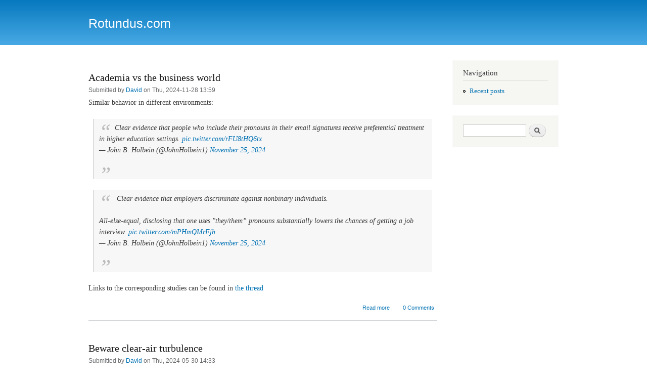

--- FILE ---
content_type: text/html; charset=utf-8
request_url: https://rotundus.com/node
body_size: 6175
content:
<!DOCTYPE html PUBLIC "-//W3C//DTD XHTML+RDFa 1.0//EN"
  "http://www.w3.org/MarkUp/DTD/xhtml-rdfa-1.dtd">
<html xmlns="http://www.w3.org/1999/xhtml" xml:lang="en" version="XHTML+RDFa 1.0" dir="ltr">

<head profile="http://www.w3.org/1999/xhtml/vocab">
  <meta http-equiv="Content-Type" content="text/html; charset=utf-8" />
<meta name="Generator" content="Drupal 7 (http://drupal.org)" />
<link rel="alternate" type="application/rss+xml" title="Rotundus.com RSS" href="https://rotundus.com/node/feed" />
<link rel="shortcut icon" href="https://rotundus.com/misc/favicon.ico" type="image/vnd.microsoft.icon" />
  <title>Rotundus.com | Rolling right along...</title>
  <link type="text/css" rel="stylesheet" href="https://rotundus.com/files/css/css_xE-rWrJf-fncB6ztZfd2huxqgxu4WO-qwma6Xer30m4.css" media="all" />
<link type="text/css" rel="stylesheet" href="https://rotundus.com/files/css/css_WQh4s2Yd3AZkoJ-2KGYZENmskdvBzcmhTkpVog99f3E.css" media="all" />
<link type="text/css" rel="stylesheet" href="https://rotundus.com/files/css/css_NRg0AX3iY_x0OX3_WzcWp90JnwurHRvZn6i75GL0rRI.css" media="all" />
<link type="text/css" rel="stylesheet" href="https://rotundus.com/files/css/css_2THG1eGiBIizsWFeexsNe1iDifJ00QRS9uSd03rY9co.css" media="print" />

<!--[if lte IE 7]>
<link type="text/css" rel="stylesheet" href="https://rotundus.com/themes/bartik/css/ie.css?sfh31h" media="all" />
<![endif]-->

<!--[if IE 6]>
<link type="text/css" rel="stylesheet" href="https://rotundus.com/themes/bartik/css/ie6.css?sfh31h" media="all" />
<![endif]-->
  <script type="text/javascript" src="https://rotundus.com/files/js/js_Pt6OpwTd6jcHLRIjrE-eSPLWMxWDkcyYrPTIrXDSON0.js"></script>
<script type="text/javascript" src="https://rotundus.com/files/js/js_onbE0n0cQY6KTDQtHO_E27UBymFC-RuqypZZ6Zxez-o.js"></script>
<script type="text/javascript" src="https://rotundus.com/files/js/js_tzEGTRyjbSNo4GS4Eh6_ZJb5BgaDvQF9UshkdxwThp0.js"></script>
<script type="text/javascript">
<!--//--><![CDATA[//><!--
jQuery.extend(Drupal.settings, {"basePath":"\/","pathPrefix":"","setHasJsCookie":0,"ajaxPageState":{"theme":"bartik","theme_token":"7vEafJMG7EadW2KRn800UbuNybFmWUuRNeH7wCUNJVE","js":{"sites\/all\/modules\/jquery_update\/replace\/jquery\/1.12\/jquery.min.js":1,"misc\/jquery-extend-3.4.0.js":1,"misc\/jquery-html-prefilter-3.5.0-backport.js":1,"misc\/jquery.once.js":1,"misc\/drupal.js":1,"sites\/all\/modules\/jquery_update\/js\/jquery_browser.js":1,"misc\/form-single-submit.js":1,"sites\/all\/modules\/disqus\/disqus.js":1},"css":{"modules\/system\/system.base.css":1,"modules\/system\/system.menus.css":1,"modules\/system\/system.messages.css":1,"modules\/system\/system.theme.css":1,"modules\/comment\/comment.css":1,"modules\/field\/theme\/field.css":1,"modules\/node\/node.css":1,"modules\/poll\/poll.css":1,"modules\/search\/search.css":1,"modules\/user\/user.css":1,"themes\/bartik\/css\/layout.css":1,"themes\/bartik\/css\/style.css":1,"themes\/bartik\/css\/colors.css":1,"themes\/bartik\/css\/print.css":1,"themes\/bartik\/css\/ie.css":1,"themes\/bartik\/css\/ie6.css":1}},"disqusComments":"rotundus","urlIsAjaxTrusted":{"\/node":true}});
//--><!]]>
</script>
</head>
<body class="html front not-logged-in one-sidebar sidebar-second page-node" >
  <div id="skip-link">
    <a href="#main-content" class="element-invisible element-focusable">Skip to main content</a>
  </div>
    <div id="page-wrapper"><div id="page">

  <div id="header" class="without-secondary-menu"><div class="section clearfix">

    
          <div id="name-and-slogan">

                              <h1 id="site-name">
              <a href="/" title="Home" rel="home"><span>Rotundus.com</span></a>
            </h1>
                  
                  <div id="site-slogan" class="element-invisible">
            Rolling right along...          </div>
        
      </div> <!-- /#name-and-slogan -->
    
    
    
    
  </div></div> <!-- /.section, /#header -->

  
  
  <div id="main-wrapper" class="clearfix"><div id="main" class="clearfix">

    
    
    <div id="content" class="column"><div class="section">
            <a id="main-content"></a>
                                <div class="tabs">
                  </div>
                          <div class="region region-content">
    <div id="block-system-main" class="block block-system">

    
  <div class="content">
    <div id="node-2992" class="node node-story node-promoted node-teaser clearfix">

        <h2>
      <a href="/node/2992">Academia vs the business world</a>
    </h2>
    
      <div class="meta submitted">
            Submitted by <a href="/user/1" title="View user profile." class="username">David</a> on Thu, 2024-11-28 13:59    </div>
  
  <div class="content clearfix">
    <div class="field field-name-body field-type-text-with-summary field-label-hidden"><div class="field-items"><div class="field-item even"><p>Similar behavior in different environments:</p>
<blockquote class="twitter-tweet"><p lang="en" dir="ltr" xml:lang="en">Clear evidence that people who include their pronouns in their email signatures receive preferential treatment in higher education settings. <a href="https://t.co/rFU8tHQ6tx">pic.twitter.com/rFU8tHQ6tx</a></p>
<p>— John B. Holbein (@JohnHolbein1) <a href="https://twitter.com/JohnHolbein1/status/1860860186170151106?ref_src=twsrc%5Etfw">November 25, 2024</a></p></blockquote>
<script async="" src="https://platform.twitter.com/widgets.js" charset="utf-8"></script><blockquote class="twitter-tweet" data-conversation="none">
<p lang="en" dir="ltr" xml:lang="en">Clear evidence that employers discriminate against nonbinary individuals. <br /><br />All-else-equal, disclosing that one uses "they/them” pronouns substantially lowers the chances of getting a job interview. <a href="https://t.co/mPHmQMrFjh">pic.twitter.com/mPHmQMrFjh</a></p>
<p>— John B. Holbein (@JohnHolbein1) <a href="https://twitter.com/JohnHolbein1/status/1860860815521272157?ref_src=twsrc%5Etfw">November 25, 2024</a></p></blockquote>
<script async="" src="https://platform.twitter.com/widgets.js" charset="utf-8"></script><p>
Links to the corresponding studies can be found in <a href="https://x.com/JohnHolbein1/status/1860860186170151106">the thread</a></p>
</div></div></div>  </div>

      <div class="link-wrapper">
      <ul class="links inline"><li class="node-readmore first"><a href="/node/2992" rel="tag" title="Academia vs the business world">Read more<span class="element-invisible"> about Academia vs the business world</span></a></li>
<li class="comment_forbidden"></li>
<li class="disqus_comments_num last"><a href="/node/2992#disqus_thread" data-disqus-identifier="node/2992">Comments</a></li>
</ul>    </div>
  
  
</div>
<div id="node-2991" class="node node-story node-promoted node-teaser clearfix">

        <h2>
      <a href="/node/2991">Beware clear-air turbulence</a>
    </h2>
    
      <div class="meta submitted">
            Submitted by <a href="/user/1" title="View user profile." class="username">David</a> on Thu, 2024-05-30 14:33    </div>
  
  <div class="content clearfix">
    <div class="field field-name-body field-type-text-with-summary field-label-hidden"><div class="field-items"><div class="field-item even"><p>Was hearing a lot of people saying that Singapore Airlines shouldn't have been running a meal service when it recently encountered severe turbulence resulting in one death from a heart attack and quite a few people in hospital including some severely injured.  How has Singapore Airlines <a href="https://www.deccanchronicle.com/world/singapore-airlines-turbulence-sia-comes-up-with-safety-measures-896493">responded</a>?</p>

<blockquote>
  <p>SIA will shortly put all-inclusive safety measures in place. Previously, only hot beverages and soup were prohibited from being served and service may continue at the crew's discretion. Meal service must now be totally stopped when the seatbelt sign is activated.</p>
</blockquote>

<p>Similar to how airport security is sometimes described as security theatre, it seems to me that this might simultaneously be described as mostly being safety theatre (though nonetheless not a terrible policy to put in place).  Would it have helped in this situation? According to the timeline <a href="https://en.wikipedia.org/wiki/Singapore_Airlines_Flight_321">on Wikipedia</a>:</p>

<dl>
<dt><strong>07:49:21 UTC</strong></dt>
<dd>First trace of turbulence was first encountered</dd>

<dt><strong>07:49:32 UTC</strong></dt>
<dd>"one of the pilots called out that the fasten seatbelt signs had been turned on" (not sure if this means a cabin announcement but sounds like the passengers would have seen the seatbelt sign turn on and probably some audible notification of that).</dd>

<dt><strong>07:49:40 UTC</strong></dt>
<dd>-2.8G change in vertical acceleration over 0.6 seconds</dd>

<dt><strong>07:49:41-45 UTC</strong></dt>
<dd>Vertical acceleration changed to +3G over 4 seconds</dd>

<dt><strong>07:50:05 UTC</strong></dt>
<dd>Autopilot re-engaged (after manually flying for 21 seconds)</dd>

<dt><strong>07:50:23 UTC</strong></dt>
<dd>Autopilot finished returning the flight to the selected altitude.</dd>
</dl>

<p>i.e you basically have 19 seconds from the first trace of turbulence to things going completely haywire, (and the flight returned to "normal" in about a minute).  Even if the flight attendants had immediately started running as fast as possible to lock down the meal carts as soon as the first trace of turbulence sit I'm pretty sure they wouldn't have made it.  I'm not opposed to stopping meal service on planes during turbulence, but doubt it would have done much here.</p>

<p>The thing to be aware of is <a href="https://en.wikipedia.org/wiki/Clear-air_turbulence">clear-air turbulence</a>.  Per the description:</p>

<blockquote>
  <p>Clear-air turbulence is usually impossible to detect with the naked eye and very difficult to detect with a conventional radar, with the result that it is difficult for aircraft pilots to detect and avoid it. However, it can be remotely detected with instruments that can measure turbulence with optical techniques, such as scintillometers, Doppler LIDARs, or N-slit interferometers.</p>
</blockquote>

<p>I'm not quite clear from doing a little poking around just how those things work, but it doesn't seem like any of them are included on current-generation commercial aircraft (and I have no idea how difficult it might be to adapt those to use to improve turbulence detection either).</p>

<p>For consider this a suggestion that one bit of advice you'll usually be given when taking a flight, i.e. to <strong>keep your seatbelt fastened as much as possible throughout the flight</strong>, is good advice to take.  11 seconds to go from the first trace of turbulence to a signal to fasten your seatbelt doesn't seem to me like a particularly unreasonable response time by the pilots.</p>

<p>Only so much that can be done when something like that happens though.</p>
</div></div></div>  </div>

      <div class="link-wrapper">
      <ul class="links inline"><li class="node-readmore first"><a href="/node/2991" rel="tag" title="Beware clear-air turbulence">Read more<span class="element-invisible"> about Beware clear-air turbulence</span></a></li>
<li class="comment_forbidden"></li>
<li class="disqus_comments_num last"><a href="/node/2991#disqus_thread" data-disqus-identifier="node/2991">Comments</a></li>
</ul>    </div>
  
  
</div>
<div id="node-2990" class="node node-story node-promoted node-teaser clearfix">

        <h2>
      <a href="/node/2990">Random links</a>
    </h2>
    
      <div class="meta submitted">
            Submitted by <a href="/user/1" title="View user profile." class="username">David</a> on Sat, 2024-03-09 08:53    </div>
  
  <div class="content clearfix">
    <div class="field field-name-body field-type-text-with-summary field-label-hidden"><div class="field-items"><div class="field-item even"><dl>
<dt><a href="https://www.razibkhan.com/p/eternal-equipoise-millennia-at-eurasias">Eternal Equipoise: millennia at Eurasia’s heart</a></dt>
<dd>"the Uyghurs' current geopolitical predicament is only a bit more than 250 years in the making. The modern name of their homeland, Xinjiang, comes from the Chinese word for “New Territories.” A vast land more than twice the size of Texas, it was only annexed in the 1750’s by the ethnic Manchu emperors of China, during the Qing Dynasty, when ravenous imperial powers divvied up Eurasia’s heart between them."</dd>

<dt><a href="https://papers.ssrn.com/sol3/papers.cfm?abstract_id=1091662">Action Bias Among Elite Soccer Goalkeepers: The Case of Penalty Kicks</a></dt>
<dd>"analysis of 286 penalty kicks in top leagues and championships worldwide shows that given the probability distribution of kick direction, the optimal strategy for goalkeepers is to stay in the goal's center. Goalkeepers, however, almost always jump right or left. We propose the following explanation for this behavior: because the norm is to jump, norm theory (Kahneman and Miller, 1986) implies that a goal scored yields worse feelings for the goalkeeper following inaction (staying in the center) than following action (jumping), leading to a bias for action."</dd>

<dt><a href="https://www.journals.uchicago.edu/doi/abs/10.1086/665536">Are Women Overinvesting in Education? Evidence from the Medical Profession</a></dt>
<dd>"The median female (but not male) primary-care physician would have been financially better off becoming a physician assistant. While there is a wage gap, our result occurs primarily because most female physicians do not work enough hours to rationalize medical school whereas most men do."  The cost is more socialized in other countries, but the cost to society as a whole would seem to have some similarities.</dd>
</dl>
</div></div></div>  </div>

      <div class="link-wrapper">
      <ul class="links inline"><li class="node-readmore first"><a href="/node/2990" rel="tag" title="Random links">Read more<span class="element-invisible"> about Random links</span></a></li>
<li class="comment_forbidden"></li>
<li class="disqus_comments_num last"><a href="/node/2990#disqus_thread" data-disqus-identifier="node/2990">Comments</a></li>
</ul>    </div>
  
  
</div>
<div id="node-2989" class="node node-story node-promoted node-teaser clearfix">

        <h2>
      <a href="/node/2989">Orwell on the totalitarian outlook of intellectuals</a>
    </h2>
    
      <div class="meta submitted">
            Submitted by <a href="/user/1" title="View user profile." class="username">David</a> on Fri, 2024-02-23 11:21    </div>
  
  <div class="content clearfix">
    <div class="field field-name-body field-type-text-with-summary field-label-hidden"><div class="field-items"><div class="field-item even"><blockquote class="twitter-tweet"><p lang="en" dir="ltr">“Intellectuals are more totalitarian in outlook than the common people. Most of them are perfectly ready for dictatorial methods, secret police, systematic falsification of history, etc. so long as they feel that it is on ‘our’ side.”<br><br>George Orwell, 1944. <a href="https://t.co/JK8gmennUR">pic.twitter.com/JK8gmennUR</a></p>&mdash; English Radical History (@EnglishRadical) <a href="https://twitter.com/EnglishRadical/status/1107336735900479488?ref_src=twsrc%5Etfw">March 17, 2019</a></blockquote>

<script async src="https://platform.twitter.com/widgets.js" charset="utf-8"></script>

<p>(Some context <a href="https://www.openculture.com/2014/01/george-orwell-explains-in-a-revealing-1944-letter-why-hed-write-1984.html">here</a>).</p>
</div></div></div>  </div>

      <div class="link-wrapper">
      <ul class="links inline"><li class="node-readmore first"><a href="/node/2989" rel="tag" title="Orwell on the totalitarian outlook of intellectuals">Read more<span class="element-invisible"> about Orwell on the totalitarian outlook of intellectuals</span></a></li>
<li class="comment_forbidden"></li>
<li class="disqus_comments_num last"><a href="/node/2989#disqus_thread" data-disqus-identifier="node/2989">Comments</a></li>
</ul>    </div>
  
  
</div>
<h2 class="element-invisible">Pages</h2><div class="item-list"><ul class="pager"><li class="pager-current first">1</li>
<li class="pager-item"><a title="Go to page 2" href="/node?page=1">2</a></li>
<li class="pager-item"><a title="Go to page 3" href="/node?page=2">3</a></li>
<li class="pager-item"><a title="Go to page 4" href="/node?page=3">4</a></li>
<li class="pager-item"><a title="Go to page 5" href="/node?page=4">5</a></li>
<li class="pager-item"><a title="Go to page 6" href="/node?page=5">6</a></li>
<li class="pager-item"><a title="Go to page 7" href="/node?page=6">7</a></li>
<li class="pager-item"><a title="Go to page 8" href="/node?page=7">8</a></li>
<li class="pager-item"><a title="Go to page 9" href="/node?page=8">9</a></li>
<li class="pager-ellipsis">…</li>
<li class="pager-next"><a title="Go to next page" href="/node?page=1">next ›</a></li>
<li class="pager-last last"><a title="Go to last page" href="/node?page=738">last »</a></li>
</ul></div>  </div>
</div>
  </div>
      <a href="/node/feed" class="feed-icon" title="Subscribe to Rotundus.com RSS"><img src="https://rotundus.com/misc/feed.png" width="16" height="16" alt="Subscribe to Rotundus.com RSS" /></a>
    </div></div> <!-- /.section, /#content -->

          <div id="sidebar-second" class="column sidebar"><div class="section">
          <div class="region region-sidebar-second">
    <div id="block-system-navigation" class="block block-system block-menu">

    <h2>Navigation</h2>
  
  <div class="content">
    <ul class="menu clearfix"><li class="first last leaf"><a href="/tracker">Recent posts</a></li>
</ul>  </div>
</div>
<div id="block-search-form" class="block block-search">

    
  <div class="content">
    <form action="/node" method="post" id="search-block-form" accept-charset="UTF-8"><div><div class="container-inline">
      <h2 class="element-invisible">Search form</h2>
    <div class="form-item form-type-textfield form-item-search-block-form">
  <label class="element-invisible" for="edit-search-block-form--2">Search </label>
 <input title="Enter the terms you wish to search for." type="text" id="edit-search-block-form--2" name="search_block_form" value="" size="15" maxlength="128" class="form-text" />
</div>
<div class="form-actions form-wrapper" id="edit-actions"><input type="submit" id="edit-submit" name="op" value="Search" class="form-submit" /></div><input type="hidden" name="form_build_id" value="form-vJsK4ANnldSRZmJH7zahTPYcZ3AR6DnJxNH1REpC0y4" />
<input type="hidden" name="form_id" value="search_block_form" />
</div>
</div></form>  </div>
</div>
  </div>
      </div></div> <!-- /.section, /#sidebar-second -->
    
  </div></div> <!-- /#main, /#main-wrapper -->

  
  <div id="footer-wrapper"><div class="section">

    
    
  </div></div> <!-- /.section, /#footer-wrapper -->

</div></div> <!-- /#page, /#page-wrapper -->
  </body>
</html>


--- FILE ---
content_type: application/javascript; charset=UTF-8
request_url: https://rotundus.disqus.com/count-data.js?1=node%2F2989&1=node%2F2990&1=node%2F2991&1=node%2F2992
body_size: 342
content:
var DISQUSWIDGETS;

if (typeof DISQUSWIDGETS != 'undefined') {
    DISQUSWIDGETS.displayCount({"text":{"and":"and","comments":{"zero":"0 Comments","multiple":"{num} Comments","one":"1 Comment"}},"counts":[{"id":"node\/2989","comments":0},{"id":"node\/2992","comments":0},{"id":"node\/2990","comments":2},{"id":"node\/2991","comments":0}]});
}